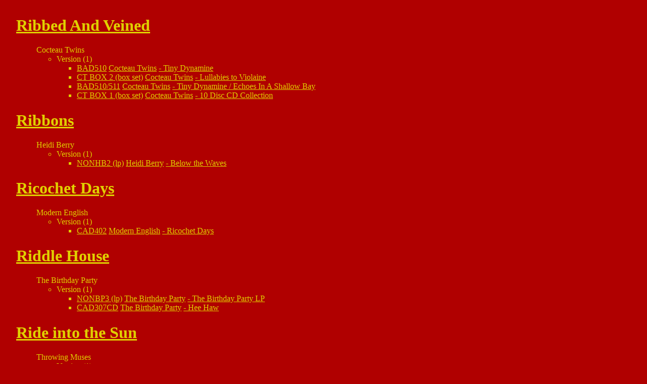

--- FILE ---
content_type: text/html
request_url: http://www.evo.org/html/track/ri.html
body_size: 1906
content:
<!DOCTYPE HTML PUBLIC "-//W3C//DTD HTML 4.0 Transitional//EN">
<head>
<link href="/html/eye.css" rel="stylesheet" type="text/css">
<title>track: 'ri'</title>
</head>
<body bgcolor="#b00000" text="#e0d000" link="#e0d000" vlink="black">

<a name="ribbedandveined"><h1>Ribbed And Veined</h1></a>
<ul>
Cocteau Twins
<ul>
<li>Version (1)
<ul>
<li><a href="../ident/51.html#510">BAD510</a>
 <a href="../group/cocteautwins.html">Cocteau Twins</a>
<a name="idan4232"> - </a><a 
href="../title/ti.html#tinydynamine">Tiny Dynamine</a>

<li><a href="../ident/ct.html#ctboxtwo">CT BOX 2 (box set)</a>
 <a href="../group/cocteautwins.html">Cocteau Twins</a>
<a name="idan4233"> - </a><a 
href="../title/lu.html#lullabiestoviolaine">Lullabies to Violaine</a>

<li><a href="../ident/51.html#510511">BAD510/511</a>
 <a href="../group/cocteautwins.html">Cocteau Twins</a>
<a name="idan4234"> - </a><a 
href="../title/ti.html#tinydynamineechoesinashallowbay">Tiny Dynamine 
/ Echoes In A Shallow Bay</a>

<li><a href="../ident/ct.html#ctboxone">CT BOX 1 (box set)</a>
 <a href="../group/cocteautwins.html">Cocteau Twins</a>
<a name="idan4235"> - </a><a 
href="../title/on.html#onezerodisccdcollection">10 Disc CD 
Collection</a>

</ul>
</ul>
</ul>

<a name="ribbons"><h1>Ribbons</h1></a>
<ul>
Heidi Berry
<ul>
<li>Version (1)
<ul>
<li><a href="../ident/no.html#nonhbtwo">NONHB2 (lp)</a>
 <a href="../group/berryheidi.html">Heidi Berry</a>
<a name="idan4236"> - </a><a 
href="../title/be.html#belowthewaves">Below the Waves</a>

</ul>
</ul>
</ul>

<a name="ricochetdays"><h1>Ricochet Days</h1></a>
<ul>
Modern English
<ul>
<li>Version (1)
<ul>
<li><a href="../ident/40.html#402">CAD402</a>
 <a href="../group/modernenglish.html">Modern English</a>
<a name="idan4237"> - </a><a 
href="../title/ri.html#ricochetdays">Ricochet Days</a>

</ul>
</ul>
</ul>

<a name="riddlehouse"><h1>Riddle House</h1></a>
<ul>
The Birthday Party
<ul>
<li>Version (1)
<ul>
<li><a href="../ident/no.html#nonbpthree">NONBP3 (lp)</a>
 <a href="../group/birthdayparty.html">The Birthday Party</a>
<a name="idan4238"> - </a><a 
href="../title/bi.html#birthdaypartylp">The Birthday Party LP</a>

<li><a href="../ident/30.html#307">CAD307CD</a>
 <a href="../group/birthdayparty.html">The Birthday Party</a>
<a name="idan4239"> - </a><a href="../title/he.html#heehaw">Hee 
Haw</a>

</ul>
</ul>
</ul>

<a name="rideintothesun"><h1>Ride into the Sun</h1></a>
<ul>
Throwing Muses
<ul>
<li>Version (1)
<ul>
<li><a href="../ident/20.html#2012">BADD2012</a>
 <a href="../group/throwingmuses.html">Throwing Muses</a>
<a name="idan4240"> - </a><a 
href="../title/fi.html#firepile">Firepile</a>

</ul>
</ul>
</ul>

<a name="ridersontheheart"><h1>Riders On The Heart</h1></a>
<ul>
The Wolfgang Press
<ul>
<li>Version (1)
<ul>
<li><a href="../ident/10.html#1011">CAD1011</a>
 <a href="../group/wolfgangpress.html">The Wolfgang Press</a>
<a name="idan4241"> - </a><a href="../title/qu.html#queer">Queer</a>

<li><a href="../ident/no.html#nontwpone">NONTWP1 (cd)</a>
 <a href="../group/wolfgangpress.html">The Wolfgang Press</a>
<a name="idan4242"> - </a><a href="../title/qu.html#queer">Queer</a>

</ul>
</ul>
</ul>

<a name="ridingmybike"><h1>Riding My Bike</h1></a>
<ul>
Lisa Germano
<ul>
<li>Version (1)
<ul>
<li><a href="../ident/no.html#nonlgtwo">NONLG2 (cd)</a>
 <a href="../group/germanolisa.html">Lisa Germano</a>
<a name="idan4243"> - </a><a 
href="../title/on.html#onthewaydownfromthemoonpalace">On the way down 
from the moon palace</a>

</ul>
</ul>
</ul>

<a name="rilkeanheart"><h1>Rilkean Heart</h1></a>
<ul>
Cocteau Twins
<ul>
<li>Version Acoustic Version
<ul>
<li><a href="../ident/ct.html#ctboxtwo">CT BOX 2 (box set)</a>
 <a href="../group/cocteautwins.html">Cocteau Twins</a>
<a name="idan4244"> - </a><a 
href="../title/lu.html#lullabiestoviolaine">Lullabies to Violaine</a>

</ul>
</ul>
</ul>

<a name="ringfinger"><h1>Ring Finger</h1></a>
<ul>
His Name Is Alive
<ul>
<li>Version (1)
<ul>
<li><a href="../ident/no.html#nonhniaonefive">NONHNIA15 (cd)</a>
 <a href="../group/hisnameisalive.html">His Name Is Alive</a>
<a name="idan4245"> - </a><a 
href="../title/te.html#tenyearslongtime">Ten Years Long Time</a>

</ul>
</ul>
</ul>

<a name="ringinginthechange"><h1>Ringing In The Change</h1></a>
<ul>
Modern English
<ul>
<li>Version (1)
<ul>
<li><a href="../ident/40.html#401">AD401</a>
 <a href="../group/modernenglish.html">Modern English</a>
<a name="idan4246"> - </a><a 
href="../title/ch.html#chapteronetwo">Chapter 12</a>

<li><a href="../ident/no.html#nonmefour">NONME4 (7")</a>
 <a href="../group/modernenglish.html">Modern English</a>
<a name="idan4247"> - </a><a 
href="../title/ha.html#handsacrossthesea">Hands Across the Sea</a>

<li><a href="../ident/no.html#nonmefour">NONME4 (7")</a>
 <a href="../group/modernenglish.html">Modern English</a>
<a name="idan4248"> - </a><a 
href="../title/ha.html#handsacrossthesea">Hands Across the Sea</a>

<li><a href="../ident/40.html#402">CAD402CD</a>
 <a href="../group/modernenglish.html">Modern English</a>
<a name="idan4249"> - </a><a 
href="../title/ri.html#ricochetdays">Ricochet Days</a>

</ul>
</ul>
</ul>

<a name="risk"><h1>Risk</h1></a>
<ul>
Spirea X
<ul>
<li>Version (1)
<ul>
<li><a href="../ident/10.html#1004">BAD1004</a>
 <a href="../group/spireax.html">Spirea X</a>
<a name="idan4250"> - </a><a 
href="../title/ch.html#chlorinedream">Chlorine Dream</a>

</ul>
</ul>
</ul>

<a name="rite"><h1>The Rite</h1></a>
<ul>
Lisa Gerrard
<ul>
<li>Version (1)
<ul>
<li><a href="../ident/50.html#5009">CADC5009</a>
 <a href="../group/gerrardlisa.html">Lisa Gerrard</a>
<a name="idan4251"> - </a><a href="../title/mi.html#mirrorpool">The 
Mirror Pool</a>

</ul>
</ul>
</ul>

<a name="river"><h1>The River</h1></a>
<ul>
Throwing Muses
<ul>
<li>Version (1)
<ul>
<li><a href="../ident/80.html#802">CAD802</a>
 <a href="../group/throwingmuses.html">Throwing Muses</a>
<a name="idan4252"> - </a><a 
href="../title/ho.html#housetornado">House Tornado</a>

<li><a href="../ident/no.html#nontmfour">NONTM4 (12")</a>
 <a href="../group/throwingmuses.html">Throwing Muses</a>
<a name="idan4253"> - </a><a href="../title/ri.html#river">The 
River</a>

</ul>
</ul>
</ul>

<a name="rivereuphrates"><h1>River Euphrates</h1></a>
<ul>
Pixies
<ul>
<li>Version (1)
<ul>
<li><a href="../ident/80.html#803">CAD803</a>
 <a href="../group/pixies.html">Pixies</a>
<a name="idan4254"> - </a><a 
href="../title/su.html#surferrosa">Surfer Rosa</a>

<li><a href="../ident/pi.html#pixfive">PIX 5 (cdsingle)</a>
 <a href="../group/pixies.html">Pixies</a>
<a name="idan4255"> - </a><a 
href="../title/se.html#selectionsfrom">Selections from �Death To The 
Pixies�</a>

<li><a href="../ident/21.html#2103">GAD2103CD</a>
 <a href="../group/pixies.html">Pixies</a>
<a name="idan4256"> - </a><a 
href="../title/co.html#completebsides">Complete 'B' Sides</a>

</ul>
<li>Version (2) rerecorded
<ul>
<li><a href="../ident/80.html#805">BAD805</a>
 <a href="../group/pixies.html">Pixies</a>
<a name="idan4257"> - </a><a 
href="../title/gi.html#gigantic">Gigantic</a>

</ul>
</ul>
</ul>

<a name="riverflowseastinspring"><h1>The River Flows East In 
Spring</h1></a>
<ul>
Matt Johnson
<ul>
<li>Version (1)
<ul>
<li><a href="../ident/11.html#113">CAD113</a>
 <a href="../group/johnsonmatt.html">Matt Johnson</a>
<a name="idan4258"> - </a><a 
href="../title/bu.html#burningbluesoul">Burning Blue Soul</a>

<li><a href="../ident/11.html#113">HAD113CD</a>
 <a href="../group/the.html">The The</a>
<a name="idan4259"> - </a><a 
href="../title/bu.html#burningbluesoul">Burning Blue Soul</a>

</ul>
</ul>
</ul>

<a name="riversong"><h1>Riversong</h1></a>
<ul>
Heidi Berry
<ul>
<li>Version (1)
<ul>
<li><a href="../ident/no.html#nonhbtwo">NONHB2 (lp)</a>
 <a href="../group/berryheidi.html">Heidi Berry</a>
<a name="idan4260"> - </a><a 
href="../title/be.html#belowthewaves">Below the Waves</a>

</ul>
</ul>
</ul>

<p align=center><a href="../../eyesore.html"><img src="../gif/eyesore.gif" alt="Back to the top" border="0"></a>
</body>


--- FILE ---
content_type: text/css
request_url: http://www.evo.org/html/eye.css
body_size: 168
content:
body {
margin-right: 2em;
margin-left: 2em;
margin-top: 2em;
margin-bottom: 2em;
background: b00000;
text: e0d000;
}
image {
}
table {
margin-left: 2em;
margin-right: 2em;
}
.margin {
margin-left: 4em;
}
.p {
text-indent: 1em;
}
.tdiv {
margin-top: 0em;
}
A {
  text-decoration: underline
}
